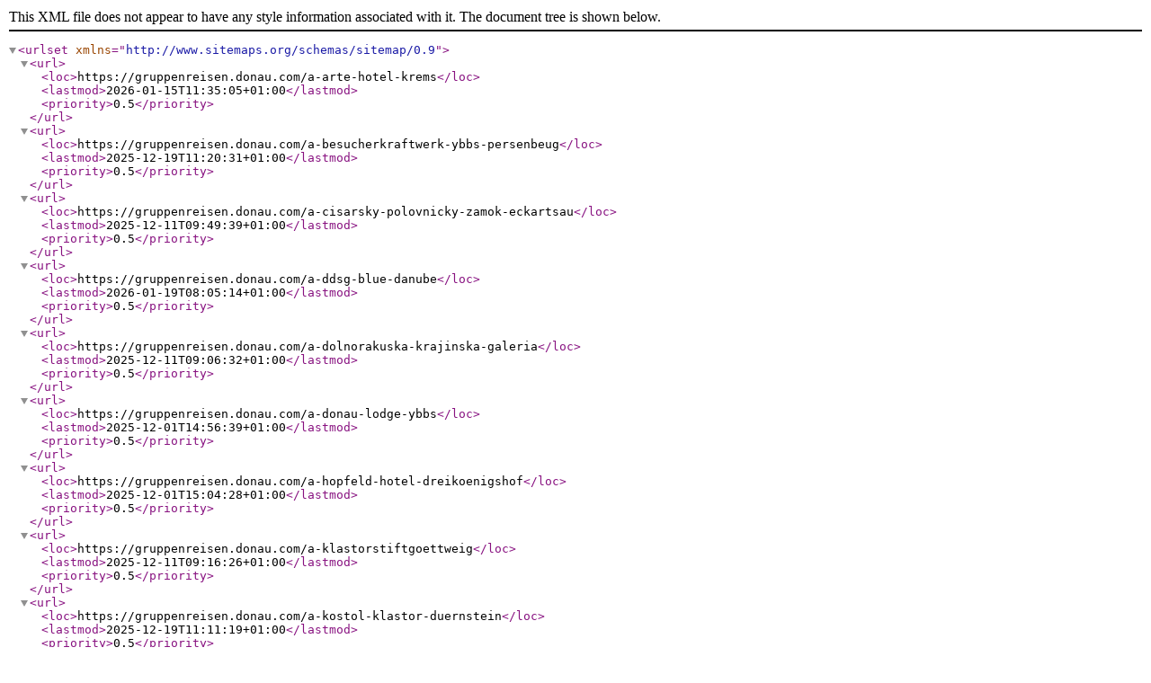

--- FILE ---
content_type: application/xml; charset=utf-8
request_url: https://gruppenreisen.donau.com/portal/frontend/sitemaps/gruppenreisendonau/sk0.xml
body_size: 455
content:
<?xml version="1.0" encoding="UTF-8"?>
<urlset xmlns="http://www.sitemaps.org/schemas/sitemap/0.9">
  <url>
    <loc>https://gruppenreisen.donau.com/a-arte-hotel-krems</loc>
    <lastmod>2026-01-15T11:35:05+01:00</lastmod>
    <priority>0.5</priority>
  </url>
  <url>
    <loc>https://gruppenreisen.donau.com/a-besucherkraftwerk-ybbs-persenbeug</loc>
    <lastmod>2025-12-19T11:20:31+01:00</lastmod>
    <priority>0.5</priority>
  </url>
  <url>
    <loc>https://gruppenreisen.donau.com/a-cisarsky-polovnicky-zamok-eckartsau</loc>
    <lastmod>2025-12-11T09:49:39+01:00</lastmod>
    <priority>0.5</priority>
  </url>
  <url>
    <loc>https://gruppenreisen.donau.com/a-ddsg-blue-danube</loc>
    <lastmod>2026-01-19T08:05:14+01:00</lastmod>
    <priority>0.5</priority>
  </url>
  <url>
    <loc>https://gruppenreisen.donau.com/a-dolnorakuska-krajinska-galeria</loc>
    <lastmod>2025-12-11T09:06:32+01:00</lastmod>
    <priority>0.5</priority>
  </url>
  <url>
    <loc>https://gruppenreisen.donau.com/a-donau-lodge-ybbs</loc>
    <lastmod>2025-12-01T14:56:39+01:00</lastmod>
    <priority>0.5</priority>
  </url>
  <url>
    <loc>https://gruppenreisen.donau.com/a-hopfeld-hotel-dreikoenigshof</loc>
    <lastmod>2025-12-01T15:04:28+01:00</lastmod>
    <priority>0.5</priority>
  </url>
  <url>
    <loc>https://gruppenreisen.donau.com/a-klastorstiftgoettweig</loc>
    <lastmod>2025-12-11T09:16:26+01:00</lastmod>
    <priority>0.5</priority>
  </url>
  <url>
    <loc>https://gruppenreisen.donau.com/a-kostol-klastor-duernstein</loc>
    <lastmod>2025-12-19T11:11:19+01:00</lastmod>
    <priority>0.5</priority>
  </url>
  <url>
    <loc>https://gruppenreisen.donau.com/a-muzeum-egon-schiele-museum-tulln</loc>
    <lastmod>2025-12-11T09:34:49+01:00</lastmod>
    <priority>0.5</priority>
  </url>
  <url>
    <loc>https://gruppenreisen.donau.com/a-muzeum-karikatury</loc>
    <lastmod>2025-12-11T09:04:54+01:00</lastmod>
    <priority>0.5</priority>
  </url>
  <url>
    <loc>https://gruppenreisen.donau.com/a-vodny-park-tulln</loc>
    <lastmod>2025-12-11T09:47:12+01:00</lastmod>
    <priority>0.5</priority>
  </url>
  <url>
    <loc>https://gruppenreisen.donau.com/a-pevnost-melk</loc>
    <lastmod>2025-12-11T09:07:52+01:00</lastmod>
    <priority>0.5</priority>
  </url>
  <url>
    <loc>https://gruppenreisen.donau.com/a-roemerstadt-carnuntum</loc>
    <lastmod>2026-01-19T08:56:08+01:00</lastmod>
    <priority>0.5</priority>
  </url>
  <url>
    <loc>https://gruppenreisen.donau.com/a-burgruine-aggstein</loc>
    <lastmod>2025-12-12T14:50:34+01:00</lastmod>
    <priority>0.5</priority>
  </url>
  <url>
    <loc>https://gruppenreisen.donau.com/a-sandgrube13</loc>
    <lastmod>2026-01-02T09:37:50+01:00</lastmod>
    <priority>0.5</priority>
  </url>
  <url>
    <loc>https://gruppenreisen.donau.com/a-schloss-hof</loc>
    <lastmod>2025-12-16T09:57:16+01:00</lastmod>
    <priority>0.5</priority>
  </url>
  <url>
    <loc>https://gruppenreisen.donau.com/a-wachauska-zeleznica</loc>
    <lastmod>2025-12-12T14:45:52+01:00</lastmod>
    <priority>0.5</priority>
  </url>
  <url>
    <loc>https://gruppenreisen.donau.com/a-zahrady-garten-tulln</loc>
    <lastmod>2025-12-11T09:30:11+01:00</lastmod>
    <priority>0.5</priority>
  </url>
  <url>
    <loc>https://gruppenreisen.donau.com/a-zamok-artstetten</loc>
    <lastmod>2025-12-16T11:58:04+01:00</lastmod>
    <priority>0.5</priority>
  </url>
  <url>
    <loc>https://gruppenreisen.donau.com/a-schlossorth-nationalpark-zentrum</loc>
    <lastmod>2025-12-19T11:12:04+01:00</lastmod>
    <priority>0.5</priority>
  </url>
</urlset>